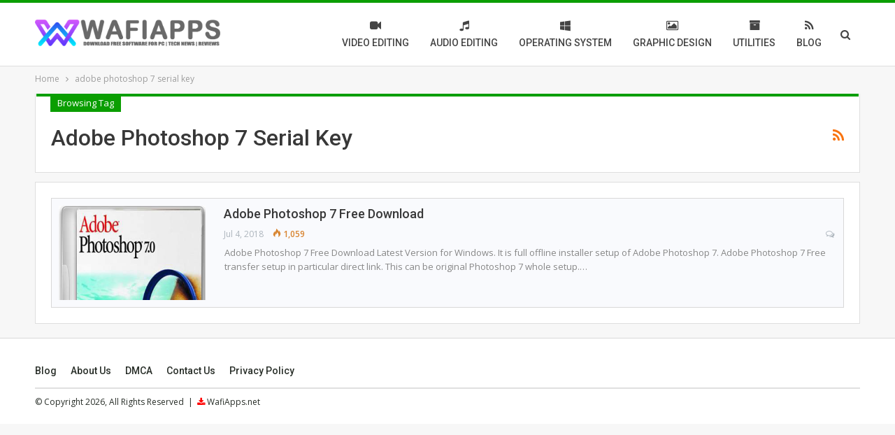

--- FILE ---
content_type: text/html; charset=UTF-8
request_url: https://wafiapps.net/tag/adobe-photoshop-7-serial-key/
body_size: 11536
content:
	<!DOCTYPE html>
		<!--[if IE 8]>
	<html class="ie ie8" lang="en-US" prefix="og: https://ogp.me/ns#"> <![endif]-->
	<!--[if IE 9]>
	<html class="ie ie9" lang="en-US" prefix="og: https://ogp.me/ns#"> <![endif]-->
	<!--[if gt IE 9]><!-->
<html lang="en-US" prefix="og: https://ogp.me/ns#"> <!--<![endif]-->
	<head>
				<meta charset="UTF-8">
		<meta http-equiv="X-UA-Compatible" content="IE=edge">
		<meta name="viewport" content="width=device-width, initial-scale=1.0">
		<link rel="pingback" href="https://wafiapps.net/xmlrpc.php"/>

		
<!-- Search Engine Optimization by Rank Math - https://rankmath.com/ -->
<title>adobe photoshop 7 serial key - WafiApps.net</title>
<meta name="robots" content="follow, noindex"/>
<meta property="og:locale" content="en_US" />
<meta property="og:type" content="article" />
<meta property="og:title" content="adobe photoshop 7 serial key - WafiApps.net" />
<meta property="og:url" content="https://wafiapps.net/tag/adobe-photoshop-7-serial-key/" />
<meta property="og:site_name" content="WafiApps.net" />
<meta name="twitter:card" content="summary_large_image" />
<meta name="twitter:title" content="adobe photoshop 7 serial key - WafiApps.net" />
<meta name="twitter:label1" content="Posts" />
<meta name="twitter:data1" content="1" />
<script type="application/ld+json" class="rank-math-schema">{"@context":"https://schema.org","@graph":[{"@type":"Person","@id":"https://wafiapps.net/#person","name":"WafiApps.net"},{"@type":"WebSite","@id":"https://wafiapps.net/#website","url":"https://wafiapps.net","name":"WafiApps.net","publisher":{"@id":"https://wafiapps.net/#person"},"inLanguage":"en-US"},{"@type":"CollectionPage","@id":"https://wafiapps.net/tag/adobe-photoshop-7-serial-key/#webpage","url":"https://wafiapps.net/tag/adobe-photoshop-7-serial-key/","name":"adobe photoshop 7 serial key - WafiApps.net","isPartOf":{"@id":"https://wafiapps.net/#website"},"inLanguage":"en-US"}]}</script>
<!-- /Rank Math WordPress SEO plugin -->


<!-- Better Open Graph, Schema.org & Twitter Integration -->
<meta property="og:locale" content="en_us"/>
<meta property="og:site_name" content="WafiApps.net"/>
<meta property="og:url" content="https://wafiapps.net/tag/adobe-photoshop-7-serial-key/"/>
<meta property="og:title" content="Archives"/>
<meta property="og:description" content="Download Free Software for Windows PC | Android Apps | Tech News"/>
<meta property="og:type" content="website"/>
<meta name="twitter:card" content="summary"/>
<meta name="twitter:url" content="https://wafiapps.net/tag/adobe-photoshop-7-serial-key/"/>
<meta name="twitter:title" content="Archives"/>
<meta name="twitter:description" content="Download Free Software for Windows PC | Android Apps | Tech News"/>
<!-- / Better Open Graph, Schema.org & Twitter Integration. -->
<link rel='dns-prefetch' href='//fonts.googleapis.com' />
<link rel="alternate" type="application/rss+xml" title="WafiApps.net &raquo; Feed" href="https://wafiapps.net/feed/" />
<link rel="alternate" type="application/rss+xml" title="WafiApps.net &raquo; Comments Feed" href="https://wafiapps.net/comments/feed/" />
<link rel="alternate" type="application/rss+xml" title="WafiApps.net &raquo; adobe photoshop 7 serial key Tag Feed" href="https://wafiapps.net/tag/adobe-photoshop-7-serial-key/feed/" />
<style id='wp-img-auto-sizes-contain-inline-css' type='text/css'>
img:is([sizes=auto i],[sizes^="auto," i]){contain-intrinsic-size:3000px 1500px}
/*# sourceURL=wp-img-auto-sizes-contain-inline-css */
</style>
<style id='wp-emoji-styles-inline-css' type='text/css'>

	img.wp-smiley, img.emoji {
		display: inline !important;
		border: none !important;
		box-shadow: none !important;
		height: 1em !important;
		width: 1em !important;
		margin: 0 0.07em !important;
		vertical-align: -0.1em !important;
		background: none !important;
		padding: 0 !important;
	}
/*# sourceURL=wp-emoji-styles-inline-css */
</style>
<style id='wp-block-library-inline-css' type='text/css'>
:root{--wp-block-synced-color:#7a00df;--wp-block-synced-color--rgb:122,0,223;--wp-bound-block-color:var(--wp-block-synced-color);--wp-editor-canvas-background:#ddd;--wp-admin-theme-color:#007cba;--wp-admin-theme-color--rgb:0,124,186;--wp-admin-theme-color-darker-10:#006ba1;--wp-admin-theme-color-darker-10--rgb:0,107,160.5;--wp-admin-theme-color-darker-20:#005a87;--wp-admin-theme-color-darker-20--rgb:0,90,135;--wp-admin-border-width-focus:2px}@media (min-resolution:192dpi){:root{--wp-admin-border-width-focus:1.5px}}.wp-element-button{cursor:pointer}:root .has-very-light-gray-background-color{background-color:#eee}:root .has-very-dark-gray-background-color{background-color:#313131}:root .has-very-light-gray-color{color:#eee}:root .has-very-dark-gray-color{color:#313131}:root .has-vivid-green-cyan-to-vivid-cyan-blue-gradient-background{background:linear-gradient(135deg,#00d084,#0693e3)}:root .has-purple-crush-gradient-background{background:linear-gradient(135deg,#34e2e4,#4721fb 50%,#ab1dfe)}:root .has-hazy-dawn-gradient-background{background:linear-gradient(135deg,#faaca8,#dad0ec)}:root .has-subdued-olive-gradient-background{background:linear-gradient(135deg,#fafae1,#67a671)}:root .has-atomic-cream-gradient-background{background:linear-gradient(135deg,#fdd79a,#004a59)}:root .has-nightshade-gradient-background{background:linear-gradient(135deg,#330968,#31cdcf)}:root .has-midnight-gradient-background{background:linear-gradient(135deg,#020381,#2874fc)}:root{--wp--preset--font-size--normal:16px;--wp--preset--font-size--huge:42px}.has-regular-font-size{font-size:1em}.has-larger-font-size{font-size:2.625em}.has-normal-font-size{font-size:var(--wp--preset--font-size--normal)}.has-huge-font-size{font-size:var(--wp--preset--font-size--huge)}.has-text-align-center{text-align:center}.has-text-align-left{text-align:left}.has-text-align-right{text-align:right}.has-fit-text{white-space:nowrap!important}#end-resizable-editor-section{display:none}.aligncenter{clear:both}.items-justified-left{justify-content:flex-start}.items-justified-center{justify-content:center}.items-justified-right{justify-content:flex-end}.items-justified-space-between{justify-content:space-between}.screen-reader-text{border:0;clip-path:inset(50%);height:1px;margin:-1px;overflow:hidden;padding:0;position:absolute;width:1px;word-wrap:normal!important}.screen-reader-text:focus{background-color:#ddd;clip-path:none;color:#444;display:block;font-size:1em;height:auto;left:5px;line-height:normal;padding:15px 23px 14px;text-decoration:none;top:5px;width:auto;z-index:100000}html :where(.has-border-color){border-style:solid}html :where([style*=border-top-color]){border-top-style:solid}html :where([style*=border-right-color]){border-right-style:solid}html :where([style*=border-bottom-color]){border-bottom-style:solid}html :where([style*=border-left-color]){border-left-style:solid}html :where([style*=border-width]){border-style:solid}html :where([style*=border-top-width]){border-top-style:solid}html :where([style*=border-right-width]){border-right-style:solid}html :where([style*=border-bottom-width]){border-bottom-style:solid}html :where([style*=border-left-width]){border-left-style:solid}html :where(img[class*=wp-image-]){height:auto;max-width:100%}:where(figure){margin:0 0 1em}html :where(.is-position-sticky){--wp-admin--admin-bar--position-offset:var(--wp-admin--admin-bar--height,0px)}@media screen and (max-width:600px){html :where(.is-position-sticky){--wp-admin--admin-bar--position-offset:0px}}

/*# sourceURL=wp-block-library-inline-css */
</style><style id='global-styles-inline-css' type='text/css'>
:root{--wp--preset--aspect-ratio--square: 1;--wp--preset--aspect-ratio--4-3: 4/3;--wp--preset--aspect-ratio--3-4: 3/4;--wp--preset--aspect-ratio--3-2: 3/2;--wp--preset--aspect-ratio--2-3: 2/3;--wp--preset--aspect-ratio--16-9: 16/9;--wp--preset--aspect-ratio--9-16: 9/16;--wp--preset--color--black: #000000;--wp--preset--color--cyan-bluish-gray: #abb8c3;--wp--preset--color--white: #ffffff;--wp--preset--color--pale-pink: #f78da7;--wp--preset--color--vivid-red: #cf2e2e;--wp--preset--color--luminous-vivid-orange: #ff6900;--wp--preset--color--luminous-vivid-amber: #fcb900;--wp--preset--color--light-green-cyan: #7bdcb5;--wp--preset--color--vivid-green-cyan: #00d084;--wp--preset--color--pale-cyan-blue: #8ed1fc;--wp--preset--color--vivid-cyan-blue: #0693e3;--wp--preset--color--vivid-purple: #9b51e0;--wp--preset--gradient--vivid-cyan-blue-to-vivid-purple: linear-gradient(135deg,rgb(6,147,227) 0%,rgb(155,81,224) 100%);--wp--preset--gradient--light-green-cyan-to-vivid-green-cyan: linear-gradient(135deg,rgb(122,220,180) 0%,rgb(0,208,130) 100%);--wp--preset--gradient--luminous-vivid-amber-to-luminous-vivid-orange: linear-gradient(135deg,rgb(252,185,0) 0%,rgb(255,105,0) 100%);--wp--preset--gradient--luminous-vivid-orange-to-vivid-red: linear-gradient(135deg,rgb(255,105,0) 0%,rgb(207,46,46) 100%);--wp--preset--gradient--very-light-gray-to-cyan-bluish-gray: linear-gradient(135deg,rgb(238,238,238) 0%,rgb(169,184,195) 100%);--wp--preset--gradient--cool-to-warm-spectrum: linear-gradient(135deg,rgb(74,234,220) 0%,rgb(151,120,209) 20%,rgb(207,42,186) 40%,rgb(238,44,130) 60%,rgb(251,105,98) 80%,rgb(254,248,76) 100%);--wp--preset--gradient--blush-light-purple: linear-gradient(135deg,rgb(255,206,236) 0%,rgb(152,150,240) 100%);--wp--preset--gradient--blush-bordeaux: linear-gradient(135deg,rgb(254,205,165) 0%,rgb(254,45,45) 50%,rgb(107,0,62) 100%);--wp--preset--gradient--luminous-dusk: linear-gradient(135deg,rgb(255,203,112) 0%,rgb(199,81,192) 50%,rgb(65,88,208) 100%);--wp--preset--gradient--pale-ocean: linear-gradient(135deg,rgb(255,245,203) 0%,rgb(182,227,212) 50%,rgb(51,167,181) 100%);--wp--preset--gradient--electric-grass: linear-gradient(135deg,rgb(202,248,128) 0%,rgb(113,206,126) 100%);--wp--preset--gradient--midnight: linear-gradient(135deg,rgb(2,3,129) 0%,rgb(40,116,252) 100%);--wp--preset--font-size--small: 13px;--wp--preset--font-size--medium: 20px;--wp--preset--font-size--large: 36px;--wp--preset--font-size--x-large: 42px;--wp--preset--spacing--20: 0.44rem;--wp--preset--spacing--30: 0.67rem;--wp--preset--spacing--40: 1rem;--wp--preset--spacing--50: 1.5rem;--wp--preset--spacing--60: 2.25rem;--wp--preset--spacing--70: 3.38rem;--wp--preset--spacing--80: 5.06rem;--wp--preset--shadow--natural: 6px 6px 9px rgba(0, 0, 0, 0.2);--wp--preset--shadow--deep: 12px 12px 50px rgba(0, 0, 0, 0.4);--wp--preset--shadow--sharp: 6px 6px 0px rgba(0, 0, 0, 0.2);--wp--preset--shadow--outlined: 6px 6px 0px -3px rgb(255, 255, 255), 6px 6px rgb(0, 0, 0);--wp--preset--shadow--crisp: 6px 6px 0px rgb(0, 0, 0);}:where(.is-layout-flex){gap: 0.5em;}:where(.is-layout-grid){gap: 0.5em;}body .is-layout-flex{display: flex;}.is-layout-flex{flex-wrap: wrap;align-items: center;}.is-layout-flex > :is(*, div){margin: 0;}body .is-layout-grid{display: grid;}.is-layout-grid > :is(*, div){margin: 0;}:where(.wp-block-columns.is-layout-flex){gap: 2em;}:where(.wp-block-columns.is-layout-grid){gap: 2em;}:where(.wp-block-post-template.is-layout-flex){gap: 1.25em;}:where(.wp-block-post-template.is-layout-grid){gap: 1.25em;}.has-black-color{color: var(--wp--preset--color--black) !important;}.has-cyan-bluish-gray-color{color: var(--wp--preset--color--cyan-bluish-gray) !important;}.has-white-color{color: var(--wp--preset--color--white) !important;}.has-pale-pink-color{color: var(--wp--preset--color--pale-pink) !important;}.has-vivid-red-color{color: var(--wp--preset--color--vivid-red) !important;}.has-luminous-vivid-orange-color{color: var(--wp--preset--color--luminous-vivid-orange) !important;}.has-luminous-vivid-amber-color{color: var(--wp--preset--color--luminous-vivid-amber) !important;}.has-light-green-cyan-color{color: var(--wp--preset--color--light-green-cyan) !important;}.has-vivid-green-cyan-color{color: var(--wp--preset--color--vivid-green-cyan) !important;}.has-pale-cyan-blue-color{color: var(--wp--preset--color--pale-cyan-blue) !important;}.has-vivid-cyan-blue-color{color: var(--wp--preset--color--vivid-cyan-blue) !important;}.has-vivid-purple-color{color: var(--wp--preset--color--vivid-purple) !important;}.has-black-background-color{background-color: var(--wp--preset--color--black) !important;}.has-cyan-bluish-gray-background-color{background-color: var(--wp--preset--color--cyan-bluish-gray) !important;}.has-white-background-color{background-color: var(--wp--preset--color--white) !important;}.has-pale-pink-background-color{background-color: var(--wp--preset--color--pale-pink) !important;}.has-vivid-red-background-color{background-color: var(--wp--preset--color--vivid-red) !important;}.has-luminous-vivid-orange-background-color{background-color: var(--wp--preset--color--luminous-vivid-orange) !important;}.has-luminous-vivid-amber-background-color{background-color: var(--wp--preset--color--luminous-vivid-amber) !important;}.has-light-green-cyan-background-color{background-color: var(--wp--preset--color--light-green-cyan) !important;}.has-vivid-green-cyan-background-color{background-color: var(--wp--preset--color--vivid-green-cyan) !important;}.has-pale-cyan-blue-background-color{background-color: var(--wp--preset--color--pale-cyan-blue) !important;}.has-vivid-cyan-blue-background-color{background-color: var(--wp--preset--color--vivid-cyan-blue) !important;}.has-vivid-purple-background-color{background-color: var(--wp--preset--color--vivid-purple) !important;}.has-black-border-color{border-color: var(--wp--preset--color--black) !important;}.has-cyan-bluish-gray-border-color{border-color: var(--wp--preset--color--cyan-bluish-gray) !important;}.has-white-border-color{border-color: var(--wp--preset--color--white) !important;}.has-pale-pink-border-color{border-color: var(--wp--preset--color--pale-pink) !important;}.has-vivid-red-border-color{border-color: var(--wp--preset--color--vivid-red) !important;}.has-luminous-vivid-orange-border-color{border-color: var(--wp--preset--color--luminous-vivid-orange) !important;}.has-luminous-vivid-amber-border-color{border-color: var(--wp--preset--color--luminous-vivid-amber) !important;}.has-light-green-cyan-border-color{border-color: var(--wp--preset--color--light-green-cyan) !important;}.has-vivid-green-cyan-border-color{border-color: var(--wp--preset--color--vivid-green-cyan) !important;}.has-pale-cyan-blue-border-color{border-color: var(--wp--preset--color--pale-cyan-blue) !important;}.has-vivid-cyan-blue-border-color{border-color: var(--wp--preset--color--vivid-cyan-blue) !important;}.has-vivid-purple-border-color{border-color: var(--wp--preset--color--vivid-purple) !important;}.has-vivid-cyan-blue-to-vivid-purple-gradient-background{background: var(--wp--preset--gradient--vivid-cyan-blue-to-vivid-purple) !important;}.has-light-green-cyan-to-vivid-green-cyan-gradient-background{background: var(--wp--preset--gradient--light-green-cyan-to-vivid-green-cyan) !important;}.has-luminous-vivid-amber-to-luminous-vivid-orange-gradient-background{background: var(--wp--preset--gradient--luminous-vivid-amber-to-luminous-vivid-orange) !important;}.has-luminous-vivid-orange-to-vivid-red-gradient-background{background: var(--wp--preset--gradient--luminous-vivid-orange-to-vivid-red) !important;}.has-very-light-gray-to-cyan-bluish-gray-gradient-background{background: var(--wp--preset--gradient--very-light-gray-to-cyan-bluish-gray) !important;}.has-cool-to-warm-spectrum-gradient-background{background: var(--wp--preset--gradient--cool-to-warm-spectrum) !important;}.has-blush-light-purple-gradient-background{background: var(--wp--preset--gradient--blush-light-purple) !important;}.has-blush-bordeaux-gradient-background{background: var(--wp--preset--gradient--blush-bordeaux) !important;}.has-luminous-dusk-gradient-background{background: var(--wp--preset--gradient--luminous-dusk) !important;}.has-pale-ocean-gradient-background{background: var(--wp--preset--gradient--pale-ocean) !important;}.has-electric-grass-gradient-background{background: var(--wp--preset--gradient--electric-grass) !important;}.has-midnight-gradient-background{background: var(--wp--preset--gradient--midnight) !important;}.has-small-font-size{font-size: var(--wp--preset--font-size--small) !important;}.has-medium-font-size{font-size: var(--wp--preset--font-size--medium) !important;}.has-large-font-size{font-size: var(--wp--preset--font-size--large) !important;}.has-x-large-font-size{font-size: var(--wp--preset--font-size--x-large) !important;}
/*# sourceURL=global-styles-inline-css */
</style>

<style id='classic-theme-styles-inline-css' type='text/css'>
/*! This file is auto-generated */
.wp-block-button__link{color:#fff;background-color:#32373c;border-radius:9999px;box-shadow:none;text-decoration:none;padding:calc(.667em + 2px) calc(1.333em + 2px);font-size:1.125em}.wp-block-file__button{background:#32373c;color:#fff;text-decoration:none}
/*# sourceURL=/wp-includes/css/classic-themes.min.css */
</style>
<link rel='stylesheet' id='better-framework-main-fonts-css' href='https://fonts.googleapis.com/css?family=Open+Sans:400,600%7CRoboto:400,500,400italic&#038;display=swap' type='text/css' media='all' />
<script type="text/javascript" src="https://wafiapps.net/wp-includes/js/jquery/jquery.min.js?ver=3.7.1" id="jquery-core-js"></script>
<script type="text/javascript" src="https://wafiapps.net/wp-includes/js/jquery/jquery-migrate.min.js?ver=3.4.1" id="jquery-migrate-js"></script>
<link rel="https://api.w.org/" href="https://wafiapps.net/wp-json/" /><link rel="alternate" title="JSON" type="application/json" href="https://wafiapps.net/wp-json/wp/v2/tags/2362" /><link rel="EditURI" type="application/rsd+xml" title="RSD" href="https://wafiapps.net/xmlrpc.php?rsd" />
<meta name="generator" content="WordPress 6.9" />
<script async custom-element="amp-auto-ads"
        src="https://cdn.ampproject.org/v0/amp-auto-ads-0.1.js">
</script>


<!-- Global site tag (gtag.js) - Google Analytics -->
<script async src="https://www.googletagmanager.com/gtag/js?id=UA-219956424-1"></script>
<script>
  window.dataLayer = window.dataLayer || [];
  function gtag(){dataLayer.push(arguments);}
  gtag('js', new Date());

  gtag('config', 'UA-219956424-1');
</script>
<meta name="generator" content="Powered by WPBakery Page Builder - drag and drop page builder for WordPress."/>
<script type="application/ld+json">{
    "@context": "http://schema.org/",
    "@type": "Organization",
    "@id": "#organization",
    "logo": {
        "@type": "ImageObject",
        "url": "https://wafiapps.net/wp-content/uploads/WAFIAPPS.NET_.png"
    },
    "url": "https://wafiapps.net/",
    "name": "WafiApps.net",
    "description": "Download Free Software for Windows PC | Android Apps | Tech News"
}</script>
<script type="application/ld+json">{
    "@context": "http://schema.org/",
    "@type": "WebSite",
    "name": "WafiApps.net",
    "alternateName": "Download Free Software for Windows PC | Android Apps | Tech News",
    "url": "https://wafiapps.net/"
}</script>
<link rel='stylesheet' id='bf-minifed-css-1' href='https://wafiapps.net/wp-content/bs-booster-cache/3551f27f1562121ff8e10d363e389ff0.css' type='text/css' media='all' />
<link rel='stylesheet' id='7.11.0-1715742482' href='https://wafiapps.net/wp-content/bs-booster-cache/51a0e4807055e0787fc86736d3d349df.css' type='text/css' media='all' />
<link rel="icon" href="https://wafiapps.net/wp-content/uploads/cropped-WA-32x32.png" sizes="32x32" />
<link rel="icon" href="https://wafiapps.net/wp-content/uploads/cropped-WA-192x192.png" sizes="192x192" />
<link rel="apple-touch-icon" href="https://wafiapps.net/wp-content/uploads/cropped-WA-180x180.png" />
<meta name="msapplication-TileImage" content="https://wafiapps.net/wp-content/uploads/cropped-WA-270x270.png" />
		<style type="text/css" id="wp-custom-css">
			.listing-thumbnail.listing-tb-1.columns-2>.listing-item-thumbnail>.item-inner {
    background: #f9fafd;
    box-shadow: none;
    border: 1px solid #d8d8d8;
    padding: 8px;
    border-radius: 0px;
}

.listing-item-blog.sticky, .listing-item-blog.sticky:first-child {
    background-color: #f9fafd;
}


.slider-container .listing, .widget, body.archive .content-column .listing, body.search .content-column .listing {

    font-size: 16px;
    color: black;
}




/* Related Post After Post */
.listing-item-tb-2 .item-inner {
    position: relative;
    border: 1px #dedede solid;
    padding: 10px;
	background: #f9fafd;
}
/* End Related Post After Post */



/* Searching blog 1 */
.listing.columns-1 .listing-item, .mega-links.columns-1>.menu-item {
    background: #f9fafd;
    border: 1px solid #d8d8d8;
padding: 10px;
}

.entry-content a.read-more, a.read-more, .listing-item-classic:hover a.read-more, .listing-item-blog:hover a.read-more {
    background-color: #0a9e01 !important;
}
/* Searching blog 1 */


/* Browsing Category Color */
.archive-title .pre-title:after {
    background-color: #0a9e01;
}

.archive-title .pre-title span {
    background-color: #0a9e01;
}

/* End Browsing Category Color  */


/* Google Custom Search Img Size */
.better-gcs-wrapper .gs-promotion-image-box img.gs-promotion-image, .better-gcs-wrapper .gs-web-image-box img.gs-image {
    max-width: 90px;
}
/* End Google Custom Search Img Size */


.widget.widget_nav_menu ul.menu li a {
    line-height: 20px;
    font-size: 14px;
    padding: 10px 5px;
    background-color: #fff;
    border: 1px solid #dedede;
    display: block;
    position: relative;
    width: 100%;
    margin-bottom: 10px;
}




		</style>
		<noscript><style> .wpb_animate_when_almost_visible { opacity: 1; }</style></noscript>	</head>

<body class="archive tag tag-adobe-photoshop-7-serial-key tag-2362 wp-theme-publisher bs-theme bs-publisher bs-publisher-clean-tech active-light-box active-top-line ltr close-rh page-layout-1-col page-layout-no-sidebar full-width active-sticky-sidebar main-menu-sticky-smart main-menu-full-width active-ajax-search  wpb-js-composer js-comp-ver-6.7.0 vc_responsive bs-ll-a" dir="ltr">
		<div class="main-wrap content-main-wrap">
			<header id="header" class="site-header header-style-6 full-width" itemscope="itemscope" itemtype="https://schema.org/WPHeader">
				<div class="content-wrap">
			<div class="container">
				<div class="header-inner clearfix">
					<div id="site-branding" class="site-branding">
	<p  id="site-title" class="logo h1 img-logo">
	<a href="https://wafiapps.net/" itemprop="url" rel="home">
					<img id="site-logo" src="https://wafiapps.net/wp-content/uploads/WAFIAPPS.NET_.png"
			     alt="WAFIAPPS.NET"  />

			<span class="site-title">WAFIAPPS.NET - Download Free Software for Windows PC | Android Apps | Tech News</span>
				</a>
</p>
</div><!-- .site-branding -->
<nav id="menu-main" class="menu main-menu-container  show-search-item menu-actions-btn-width-1" role="navigation" itemscope="itemscope" itemtype="https://schema.org/SiteNavigationElement">
			<div class="menu-action-buttons width-1">
							<div class="search-container close">
					<span class="search-handler"><i class="fa fa-search"></i></span>

					<div class="search-box clearfix">
						<form role="search" method="get" class="search-form clearfix" action="https://wafiapps.net">
	<input type="search" class="search-field"
	       placeholder="Search..."
	       value="" name="s"
	       title="Search for:"
	       autocomplete="off">
	<input type="submit" class="search-submit" value="Search">
</form><!-- .search-form -->
					</div>
				</div>
						</div>
			<ul id="main-navigation" class="main-menu menu bsm-pure clearfix">
		<li id="menu-item-5516" class="menu-have-icon menu-icon-type-fontawesome menu-item menu-item-type-taxonomy menu-item-object-category menu-term-8 better-anim-fade menu-item-5516"><a href="https://wafiapps.net/category/video-editing/"><i class="bf-icon  fa fa-video-camera"></i>Video Editing</a></li>
<li id="menu-item-5519" class="menu-have-icon menu-icon-type-fontawesome menu-item menu-item-type-taxonomy menu-item-object-category menu-term-7 better-anim-fade menu-item-5519"><a href="https://wafiapps.net/category/audio-editing/"><i class="bf-icon  fa fa-music"></i>Audio Editing</a></li>
<li id="menu-item-5520" class="menu-have-icon menu-icon-type-fontawesome menu-item menu-item-type-taxonomy menu-item-object-category menu-term-16 better-anim-fade menu-item-5520"><a href="https://wafiapps.net/category/operating-system/"><i class="bf-icon  fa fa-windows"></i>Operating System</a></li>
<li id="menu-item-5522" class="menu-have-icon menu-icon-type-fontawesome menu-item menu-item-type-taxonomy menu-item-object-category menu-term-9 better-anim-fade menu-item-5522"><a href="https://wafiapps.net/category/graphic-design/"><i class="bf-icon  fa fa-photo"></i>Graphic Design</a></li>
<li id="menu-item-5523" class="menu-have-icon menu-icon-type-fontawesome menu-item menu-item-type-taxonomy menu-item-object-category menu-term-251 better-anim-fade menu-item-5523"><a href="https://wafiapps.net/category/utilities/"><i class="bf-icon  fa fa-archive"></i>Utilities</a></li>
<li id="menu-item-5517" class="menu-have-icon menu-icon-type-fontawesome menu-item menu-item-type-taxonomy menu-item-object-category menu-term-4602 better-anim-fade menu-item-5517"><a href="https://wafiapps.net/category/blog/"><i class="bf-icon  fa fa-feed"></i>BLOG</a></li>
	</ul><!-- #main-navigation -->
</nav><!-- .main-menu-container -->
				</div>
			</div>
		</div>
	</header><!-- .site-header -->
	<div class="rh-header clearfix light deferred-block-exclude">
		<div class="rh-container clearfix">

			<div class="menu-container close">
				<span class="menu-handler"><span class="lines"></span></span>
			</div><!-- .menu-container -->

			<div class="logo-container rh-img-logo">
				<a href="https://wafiapps.net/" itemprop="url" rel="home">
											<img src="https://wafiapps.net/wp-content/uploads/WAFIAPPS.NET_.png"
						     alt="WafiApps.net"  />				</a>
			</div><!-- .logo-container -->
		</div><!-- .rh-container -->
	</div><!-- .rh-header -->
<nav role="navigation" aria-label="Breadcrumbs" class="bf-breadcrumb clearfix bc-top-style"><div class="content-wrap"><div class="container bf-breadcrumb-container"><ul class="bf-breadcrumb-items" itemscope itemtype="http://schema.org/BreadcrumbList"><meta name="numberOfItems" content="2" /><meta name="itemListOrder" content="Ascending" /><li itemprop="itemListElement" itemscope itemtype="http://schema.org/ListItem" class="bf-breadcrumb-item bf-breadcrumb-begin"><a itemprop="item" href="https://wafiapps.net" rel="home"><span itemprop="name">Home</span></a><meta itemprop="position" content="1" /></li><li itemprop="itemListElement" itemscope itemtype="http://schema.org/ListItem" class="bf-breadcrumb-item bf-breadcrumb-end"><span itemprop="name">adobe photoshop 7 serial key</span><meta itemprop="item" content="https://wafiapps.net/tag/adobe-photoshop-7-serial-key/"/><meta itemprop="position" content="2" /></li></ul></div></div></nav><div class="content-wrap">
		<main id="content" class="content-container">

		<div class="container layout-1-col layout-no-sidebar layout-bc-before">
			<div class="main-section">
				<div class="content-column">
					<section class="archive-title tag-title with-action">
	<div class="pre-title"><span>Browsing Tag</span></div>

	<div class="actions-container">
		<a class="rss-link" href="https://wafiapps.net/tag/adobe-photoshop-7-serial-key/feed/"><i class="fa fa-rss"></i></a>
	</div>

	<h1 class="page-heading"><span class="h-title">adobe photoshop 7 serial key</span></h1>

	</section>
	<div class="listing listing-blog listing-blog-1 clearfix  columns-1">
		<article class="post-540 type-post format-standard has-post-thumbnail   listing-item listing-item-blog  listing-item-blog-1 main-term-9 bsw-12 ">
		<div class="item-inner clearfix">
							<div class="featured clearfix">
										<a  title="Adobe Photoshop 7 Free Download" data-src="https://wafiapps.net/wp-content/uploads/2018/07/adobe-7-EDIT-.jpg" data-bs-srcset="{&quot;baseurl&quot;:&quot;https:\/\/wafiapps.net\/wp-content\/uploads\/2018\/07\/&quot;,&quot;sizes&quot;:{&quot;330&quot;:&quot;adobe-7-EDIT-.jpg&quot;}}"							class="img-holder" href="https://wafiapps.net/adobe-photoshop-7-free-download/"></a>
									</div>
			<h2 class="title">			<a href="https://wafiapps.net/adobe-photoshop-7-free-download/" class="post-url post-title">
				Adobe Photoshop 7 Free Download			</a>
			</h2>		<div class="post-meta">

							<span class="time"><time class="post-published updated"
				                         datetime="2018-07-04T14:06:12+06:00">Jul 4, 2018</time></span>
				<span class="views post-meta-views rank-1000" data-bpv-post="540"><i class="bf-icon  bsfi-fire-2"></i>1,059</span><a href="https://wafiapps.net/adobe-photoshop-7-free-download/#disqus_thread" title="Leave a comment on: &ldquo;Adobe Photoshop 7 Free Download&rdquo;" class="comments"><i class="fa fa-comments-o"></i> </a>		</div>
						<div class="post-summary">
					Adobe Photoshop 7 Free Download Latest Version for Windows. It is full offline installer setup of Adobe Photoshop 7.



Adobe Photoshop 7 Free transfer setup in particular direct link. This can be original Photoshop 7 whole setup.&hellip;				</div>
						</div>
	</article>
	</div>
					</div><!-- .content-column -->

			</div><!-- .main-section -->
		</div><!-- .layout-1-col -->

	</main><!-- main -->
	</div><!-- .content-wrap -->
	<footer id="site-footer" class="site-footer full-width">
				<div class="copy-footer">
			<div class="content-wrap">
				<div class="container">
						<div class="row">
		<div class="col-lg-12">
			<div id="menu-footer" class="menu footer-menu-wrapper" role="navigation" itemscope="itemscope" itemtype="https://schema.org/SiteNavigationElement">
				<nav class="footer-menu-container">
					<ul id="footer-navigation" class="footer-menu menu clearfix">
						<li id="menu-item-5533" class="menu-item menu-item-type-post_type menu-item-object-page better-anim-fade menu-item-5533"><a href="https://wafiapps.net/blog/">Blog</a></li>
<li id="menu-item-5534" class="menu-item menu-item-type-post_type menu-item-object-page better-anim-fade menu-item-5534"><a href="https://wafiapps.net/about-us/">About Us</a></li>
<li id="menu-item-5535" class="menu-item menu-item-type-post_type menu-item-object-page better-anim-fade menu-item-5535"><a href="https://wafiapps.net/dmca/">DMCA</a></li>
<li id="menu-item-5536" class="menu-item menu-item-type-post_type menu-item-object-page better-anim-fade menu-item-5536"><a href="https://wafiapps.net/contact-us/">Contact Us</a></li>
<li id="menu-item-5537" class="menu-item menu-item-type-post_type menu-item-object-page better-anim-fade menu-item-5537"><a href="https://wafiapps.net/privacy-policy/">Privacy Policy</a></li>
					</ul>
				</nav>
			</div>
		</div>
	</div>
					<div class="row footer-copy-row">
						<div class="copy-1 col-lg-6 col-md-6 col-sm-6 col-xs-12">
							© Copyright 2026, All Rights Reserved  |  <span style="color:red;" class="fa fa-download"></span> <a href="https://wafiapps.net" target="_blank" rel="nofollow noopener">WafiApps.net</a>						</div>
						<div class="copy-2 col-lg-6 col-md-6 col-sm-6 col-xs-12">
													</div>
					</div>
				</div>
			</div>
		</div>
	</footer><!-- .footer -->
		</div><!-- .main-wrap -->
			<span class="back-top"><i class="fa fa-arrow-up"></i></span>

<script type="speculationrules">
{"prefetch":[{"source":"document","where":{"and":[{"href_matches":"/*"},{"not":{"href_matches":["/wp-*.php","/wp-admin/*","/wp-content/uploads/*","/wp-content/*","/wp-content/plugins/*","/wp-content/themes/publisher/*","/*\\?(.+)"]}},{"not":{"selector_matches":"a[rel~=\"nofollow\"]"}},{"not":{"selector_matches":".no-prefetch, .no-prefetch a"}}]},"eagerness":"conservative"}]}
</script>
<amp-auto-ads type="adsense"
        data-ad-client="ca-pub-2907773954247999">
</amp-auto-ads><script type="text/javascript" id="publisher-theme-pagination-js-extra">
/* <![CDATA[ */
var bs_pagination_loc = {"loading":"\u003Cdiv class=\"bs-loading\"\u003E\u003Cdiv\u003E\u003C/div\u003E\u003Cdiv\u003E\u003C/div\u003E\u003Cdiv\u003E\u003C/div\u003E\u003Cdiv\u003E\u003C/div\u003E\u003Cdiv\u003E\u003C/div\u003E\u003Cdiv\u003E\u003C/div\u003E\u003Cdiv\u003E\u003C/div\u003E\u003Cdiv\u003E\u003C/div\u003E\u003Cdiv\u003E\u003C/div\u003E\u003C/div\u003E"};
//# sourceURL=publisher-theme-pagination-js-extra
/* ]]> */
</script>
<script type="text/javascript" id="publisher-js-extra">
/* <![CDATA[ */
var publisher_theme_global_loc = {"page":{"boxed":"full-width"},"header":{"style":"style-6","boxed":"full-width"},"ajax_url":"https://wafiapps.net/wp-admin/admin-ajax.php","loading":"\u003Cdiv class=\"bs-loading\"\u003E\u003Cdiv\u003E\u003C/div\u003E\u003Cdiv\u003E\u003C/div\u003E\u003Cdiv\u003E\u003C/div\u003E\u003Cdiv\u003E\u003C/div\u003E\u003Cdiv\u003E\u003C/div\u003E\u003Cdiv\u003E\u003C/div\u003E\u003Cdiv\u003E\u003C/div\u003E\u003Cdiv\u003E\u003C/div\u003E\u003Cdiv\u003E\u003C/div\u003E\u003C/div\u003E","translations":{"tabs_all":"All","tabs_more":"More","lightbox_expand":"Expand the image","lightbox_close":"Close"},"lightbox":{"not_classes":""},"main_menu":{"more_menu":"enable"},"top_menu":{"more_menu":"enable"},"skyscraper":{"sticky_gap":30,"sticky":false,"position":""},"share":{"more":true},"refresh_googletagads":"1","get_locale":"en-US","notification":{"subscribe_msg":"By clicking the subscribe button you will never miss the new articles!","subscribed_msg":"You're subscribed to notifications","subscribe_btn":"Subscribe","subscribed_btn":"Unsubscribe"}};
var publisher_theme_ajax_search_loc = {"ajax_url":"https://wafiapps.net/wp-admin/admin-ajax.php","previewMarkup":"\u003Cdiv class=\"ajax-search-results-wrapper ajax-search-no-product\"\u003E\n\t\u003Cdiv class=\"ajax-search-results\"\u003E\n\t\t\u003Cdiv class=\"ajax-ajax-posts-list\"\u003E\n\t\t\t\u003Cdiv class=\"ajax-posts-column\"\u003E\n\t\t\t\t\u003Cdiv class=\"clean-title heading-typo\"\u003E\n\t\t\t\t\t\u003Cspan\u003EPosts\u003C/span\u003E\n\t\t\t\t\u003C/div\u003E\n\t\t\t\t\u003Cdiv class=\"posts-lists\" data-section-name=\"posts\"\u003E\u003C/div\u003E\n\t\t\t\u003C/div\u003E\n\t\t\u003C/div\u003E\n\t\t\u003Cdiv class=\"ajax-taxonomy-list\"\u003E\n\t\t\t\u003Cdiv class=\"ajax-categories-columns\"\u003E\n\t\t\t\t\u003Cdiv class=\"clean-title heading-typo\"\u003E\n\t\t\t\t\t\u003Cspan\u003ECategories\u003C/span\u003E\n\t\t\t\t\u003C/div\u003E\n\t\t\t\t\u003Cdiv class=\"posts-lists\" data-section-name=\"categories\"\u003E\u003C/div\u003E\n\t\t\t\u003C/div\u003E\n\t\t\t\u003Cdiv class=\"ajax-tags-columns\"\u003E\n\t\t\t\t\u003Cdiv class=\"clean-title heading-typo\"\u003E\n\t\t\t\t\t\u003Cspan\u003ETags\u003C/span\u003E\n\t\t\t\t\u003C/div\u003E\n\t\t\t\t\u003Cdiv class=\"posts-lists\" data-section-name=\"tags\"\u003E\u003C/div\u003E\n\t\t\t\u003C/div\u003E\n\t\t\u003C/div\u003E\n\t\u003C/div\u003E\n\u003C/div\u003E\n","full_width":"0"};
//# sourceURL=publisher-js-extra
/* ]]> */
</script>
		<div class="rh-cover noscroll gr-5" >
			<span class="rh-close"></span>
			<div class="rh-panel rh-pm">
				<div class="rh-p-h">
											<span class="user-login">
													<span class="user-avatar user-avatar-icon"><i class="fa fa-user-circle"></i></span>
							Sign in						</span>				</div>

				<div class="rh-p-b">
										<div class="rh-c-m clearfix"><ul id="resp-navigation" class="resp-menu menu clearfix"><li id="menu-item-5590" class="menu-have-icon menu-icon-type-fontawesome menu-item menu-item-type-taxonomy menu-item-object-category menu-term-3882 better-anim-fade menu-item-5590"><a href="https://wafiapps.net/category/software/"><i class="bf-icon  fa fa-shopping-basket"></i>Software</a></li>
<li id="menu-item-5593" class="menu-have-icon menu-icon-type-fontawesome menu-item menu-item-type-taxonomy menu-item-object-category menu-term-16 better-anim-fade menu-item-5593"><a href="https://wafiapps.net/category/operating-system/"><i class="bf-icon  fa fa-windows"></i>Operating System</a></li>
<li id="menu-item-5616" class="menu-have-icon menu-icon-type-fontawesome menu-item menu-item-type-taxonomy menu-item-object-category menu-term-135 better-anim-fade menu-item-5616"><a href="https://wafiapps.net/category/antivirus/"><i class="bf-icon  fa fa-shield"></i>Antivirus</a></li>
<li id="menu-item-5591" class="menu-have-icon menu-icon-type-fontawesome menu-item menu-item-type-taxonomy menu-item-object-category menu-term-9 better-anim-fade menu-item-5591"><a href="https://wafiapps.net/category/graphic-design/"><i class="bf-icon  fa fa-photo"></i>Graphic Design</a></li>
<li id="menu-item-5592" class="menu-have-icon menu-icon-type-fontawesome menu-item menu-item-type-taxonomy menu-item-object-category menu-term-8 better-anim-fade menu-item-5592"><a href="https://wafiapps.net/category/video-editing/"><i class="bf-icon  fa fa-video-camera"></i>Video Editing</a></li>
<li id="menu-item-5594" class="menu-have-icon menu-icon-type-fontawesome menu-item menu-item-type-taxonomy menu-item-object-category menu-term-251 better-anim-fade menu-item-5594"><a href="https://wafiapps.net/category/utilities/"><i class="bf-icon  fa fa-shopping-basket"></i>Utilities</a></li>
<li id="menu-item-5595" class="menu-have-icon menu-icon-type-fontawesome menu-item menu-item-type-taxonomy menu-item-object-category menu-term-10 better-anim-fade menu-item-5595"><a href="https://wafiapps.net/category/multimedia/"><i class="bf-icon  fa fa-play"></i>Multimedia</a></li>
<li id="menu-item-5597" class="menu-have-icon menu-icon-type-fontawesome menu-item menu-item-type-taxonomy menu-item-object-category menu-term-5291 better-anim-fade menu-item-5597"><a href="https://wafiapps.net/category/photo-editing/"><i class="bf-icon  fa fa-file-image-o"></i>Photo Editing</a></li>
<li id="menu-item-5598" class="menu-have-icon menu-icon-type-fontawesome menu-item menu-item-type-taxonomy menu-item-object-category menu-term-96 better-anim-fade menu-item-5598"><a href="https://wafiapps.net/category/backup-recovery/"><i class="bf-icon  fa fa-mail-reply-all"></i>Backup Recovery</a></li>
<li id="menu-item-5599" class="menu-have-icon menu-icon-type-fontawesome menu-item menu-item-type-taxonomy menu-item-object-category menu-term-146 better-anim-fade menu-item-5599"><a href="https://wafiapps.net/category/design/"><i class="bf-icon  fa fa-edit"></i>Design</a></li>
<li id="menu-item-5600" class="menu-have-icon menu-icon-type-fontawesome menu-item menu-item-type-taxonomy menu-item-object-category menu-term-238 better-anim-fade menu-item-5600"><a href="https://wafiapps.net/category/converter/"><i class="bf-icon  fa fa-retweet"></i>Converter</a></li>
<li id="menu-item-5601" class="menu-have-icon menu-icon-type-fontawesome menu-item menu-item-type-taxonomy menu-item-object-category menu-term-7997 better-anim-fade menu-item-5601"><a href="https://wafiapps.net/category/data-recovery/"><i class="bf-icon  fa fa-recycle"></i>Data Recovery</a></li>
<li id="menu-item-5602" class="menu-have-icon menu-icon-type-fontawesome menu-item menu-item-type-taxonomy menu-item-object-category menu-term-149 better-anim-fade menu-item-5602"><a href="https://wafiapps.net/category/download-manager-2/"><i class="bf-icon  fa fa-download"></i>Download Manager</a></li>
<li id="menu-item-5603" class="menu-have-icon menu-icon-type-fontawesome menu-item menu-item-type-taxonomy menu-item-object-category menu-term-11 better-anim-fade menu-item-5603"><a href="https://wafiapps.net/category/driver/"><i class="bf-icon  fa fa-gears"></i>Driver</a></li>
<li id="menu-item-5604" class="menu-have-icon menu-icon-type-fontawesome menu-item menu-item-type-taxonomy menu-item-object-category menu-term-15 better-anim-fade menu-item-5604"><a href="https://wafiapps.net/category/education/"><i class="bf-icon  fa fa-book"></i>Education</a></li>
<li id="menu-item-5606" class="menu-have-icon menu-icon-type-fontawesome menu-item menu-item-type-taxonomy menu-item-object-category menu-term-70 better-anim-fade menu-item-5606"><a href="https://wafiapps.net/category/fonts/"><i class="bf-icon  fa fa-file-excel-o"></i>Fonts</a></li>
<li id="menu-item-5608" class="menu-have-icon menu-icon-type-fontawesome menu-item menu-item-type-taxonomy menu-item-object-category menu-term-14 better-anim-fade menu-item-5608"><a href="https://wafiapps.net/category/internet-security/"><i class="bf-icon  fa fa-shield"></i>Internet Security</a></li>
<li id="menu-item-5610" class="menu-have-icon menu-icon-type-fontawesome menu-item menu-item-type-taxonomy menu-item-object-category menu-term-8026 better-anim-fade menu-item-5610"><a href="https://wafiapps.net/category/pdf-editor/"><i class="bf-icon  fa fa-file-pdf-o"></i>PDF Editor</a></li>
<li id="menu-item-5611" class="menu-have-icon menu-icon-type-fontawesome menu-item menu-item-type-taxonomy menu-item-object-category menu-term-11106 better-anim-fade menu-item-5611"><a href="https://wafiapps.net/category/screen-recording/"><i class="bf-icon  fa fa-desktop"></i>Screen Recording</a></li>
<li id="menu-item-5612" class="menu-have-icon menu-icon-type-fontawesome menu-item menu-item-type-taxonomy menu-item-object-category menu-term-172 better-anim-fade menu-item-5612"><a href="https://wafiapps.net/category/system-tuning/"><i class="bf-icon  fa fa-american-sign-language-interpreting"></i>System Tuning</a></li>
<li id="menu-item-5614" class="menu-have-icon menu-icon-type-fontawesome menu-item menu-item-type-taxonomy menu-item-object-category menu-term-80 better-anim-fade menu-item-5614"><a href="https://wafiapps.net/category/website-design/"><i class="bf-icon  fa fa-code"></i>Website Design</a></li>
</ul></div>

											<form role="search" method="get" class="search-form" action="https://wafiapps.net">
							<input type="search" class="search-field"
							       placeholder="Search..."
							       value="" name="s"
							       title="Search for:"
							       autocomplete="off">
							<input type="submit" class="search-submit" value="">
						</form>
										</div>
			</div>
							<div class="rh-panel rh-p-u">
					<div class="rh-p-h">
						<span class="rh-back-menu"><i></i></span>
					</div>

					<div class="rh-p-b">
						<div id="form_37689_" class="bs-shortcode bs-login-shortcode ">
		<div class="bs-login bs-type-login"  style="display:none">

					<div class="bs-login-panel bs-login-sign-panel bs-current-login-panel">
								<form name="loginform"
				      action="https://wafiapps.net/wp-login.php" method="post">

					
					<div class="login-header">
						<span class="login-icon fa fa-user-circle main-color"></span>
						<p>Welcome, Login to your account.</p>
					</div>
					
					<div class="login-field login-username">
						<input type="text" name="log" id="form_37689_user_login" class="input"
						       value="" size="20"
						       placeholder="Username or Email..." required/>
					</div>

					<div class="login-field login-password">
						<input type="password" name="pwd" id="form_37689_user_pass"
						       class="input"
						       value="" size="20" placeholder="Password..."
						       required/>
					</div>

					
					<div class="login-field">
						<a href="https://wafiapps.net/wp-login.php?action=lostpassword&redirect_to=https%3A%2F%2Fwafiapps.net%2Ftag%2Fadobe-photoshop-7-serial-key%2F"
						   class="go-reset-panel">Forget password?</a>

													<span class="login-remember">
							<input class="remember-checkbox" name="rememberme" type="checkbox"
							       id="form_37689_rememberme"
							       value="forever"  />
							<label class="remember-label">Remember me</label>
						</span>
											</div>

					
					<div class="login-field login-submit">
						<input type="submit" name="wp-submit"
						       class="button-primary login-btn"
						       value="Log In"/>
						<input type="hidden" name="redirect_to" value="https://wafiapps.net/tag/adobe-photoshop-7-serial-key/"/>
					</div>

									</form>
			</div>

			<div class="bs-login-panel bs-login-reset-panel">

				<span class="go-login-panel"><i
							class="fa fa-angle-left"></i> Sign in</span>

				<div class="bs-login-reset-panel-inner">
					<div class="login-header">
						<span class="login-icon fa fa-support"></span>
						<p>Recover your password.</p>
						<p>A password will be e-mailed to you.</p>
					</div>
										<form name="lostpasswordform" id="form_37689_lostpasswordform"
					      action="https://wafiapps.net/wp-login.php?action=lostpassword"
					      method="post">

						<div class="login-field reset-username">
							<input type="text" name="user_login" class="input" value=""
							       placeholder="Username or Email..."
							       required/>
						</div>

						
						<div class="login-field reset-submit">

							<input type="hidden" name="redirect_to" value=""/>
							<input type="submit" name="wp-submit" class="login-btn"
							       value="Send My Password"/>

						</div>
					</form>
				</div>
			</div>
			</div>
	</div>
					</div>
				</div>
						</div>
		<script type="text/javascript" async="async" src="https://wafiapps.net/wp-content/bs-booster-cache/c8464288a1cd918abe24b684bc27cd78.js?ver=6.9" id="bs-booster-js"></script>
<script id="wp-emoji-settings" type="application/json">
{"baseUrl":"https://s.w.org/images/core/emoji/17.0.2/72x72/","ext":".png","svgUrl":"https://s.w.org/images/core/emoji/17.0.2/svg/","svgExt":".svg","source":{"concatemoji":"https://wafiapps.net/wp-includes/js/wp-emoji-release.min.js?ver=6.9"}}
</script>
<script type="module">
/* <![CDATA[ */
/*! This file is auto-generated */
const a=JSON.parse(document.getElementById("wp-emoji-settings").textContent),o=(window._wpemojiSettings=a,"wpEmojiSettingsSupports"),s=["flag","emoji"];function i(e){try{var t={supportTests:e,timestamp:(new Date).valueOf()};sessionStorage.setItem(o,JSON.stringify(t))}catch(e){}}function c(e,t,n){e.clearRect(0,0,e.canvas.width,e.canvas.height),e.fillText(t,0,0);t=new Uint32Array(e.getImageData(0,0,e.canvas.width,e.canvas.height).data);e.clearRect(0,0,e.canvas.width,e.canvas.height),e.fillText(n,0,0);const a=new Uint32Array(e.getImageData(0,0,e.canvas.width,e.canvas.height).data);return t.every((e,t)=>e===a[t])}function p(e,t){e.clearRect(0,0,e.canvas.width,e.canvas.height),e.fillText(t,0,0);var n=e.getImageData(16,16,1,1);for(let e=0;e<n.data.length;e++)if(0!==n.data[e])return!1;return!0}function u(e,t,n,a){switch(t){case"flag":return n(e,"\ud83c\udff3\ufe0f\u200d\u26a7\ufe0f","\ud83c\udff3\ufe0f\u200b\u26a7\ufe0f")?!1:!n(e,"\ud83c\udde8\ud83c\uddf6","\ud83c\udde8\u200b\ud83c\uddf6")&&!n(e,"\ud83c\udff4\udb40\udc67\udb40\udc62\udb40\udc65\udb40\udc6e\udb40\udc67\udb40\udc7f","\ud83c\udff4\u200b\udb40\udc67\u200b\udb40\udc62\u200b\udb40\udc65\u200b\udb40\udc6e\u200b\udb40\udc67\u200b\udb40\udc7f");case"emoji":return!a(e,"\ud83e\u1fac8")}return!1}function f(e,t,n,a){let r;const o=(r="undefined"!=typeof WorkerGlobalScope&&self instanceof WorkerGlobalScope?new OffscreenCanvas(300,150):document.createElement("canvas")).getContext("2d",{willReadFrequently:!0}),s=(o.textBaseline="top",o.font="600 32px Arial",{});return e.forEach(e=>{s[e]=t(o,e,n,a)}),s}function r(e){var t=document.createElement("script");t.src=e,t.defer=!0,document.head.appendChild(t)}a.supports={everything:!0,everythingExceptFlag:!0},new Promise(t=>{let n=function(){try{var e=JSON.parse(sessionStorage.getItem(o));if("object"==typeof e&&"number"==typeof e.timestamp&&(new Date).valueOf()<e.timestamp+604800&&"object"==typeof e.supportTests)return e.supportTests}catch(e){}return null}();if(!n){if("undefined"!=typeof Worker&&"undefined"!=typeof OffscreenCanvas&&"undefined"!=typeof URL&&URL.createObjectURL&&"undefined"!=typeof Blob)try{var e="postMessage("+f.toString()+"("+[JSON.stringify(s),u.toString(),c.toString(),p.toString()].join(",")+"));",a=new Blob([e],{type:"text/javascript"});const r=new Worker(URL.createObjectURL(a),{name:"wpTestEmojiSupports"});return void(r.onmessage=e=>{i(n=e.data),r.terminate(),t(n)})}catch(e){}i(n=f(s,u,c,p))}t(n)}).then(e=>{for(const n in e)a.supports[n]=e[n],a.supports.everything=a.supports.everything&&a.supports[n],"flag"!==n&&(a.supports.everythingExceptFlag=a.supports.everythingExceptFlag&&a.supports[n]);var t;a.supports.everythingExceptFlag=a.supports.everythingExceptFlag&&!a.supports.flag,a.supports.everything||((t=a.source||{}).concatemoji?r(t.concatemoji):t.wpemoji&&t.twemoji&&(r(t.twemoji),r(t.wpemoji)))});
//# sourceURL=https://wafiapps.net/wp-includes/js/wp-emoji-loader.min.js
/* ]]> */
</script>

<!-- BetterFramework Footer Inline JS -->
<script>
 var disqus_shortname = 'mywafiapps';
            (function () {
                var s = document.createElement('script'); s.async = true;
                s.type = 'text/javascript';
                s.src = '//' + disqus_shortname + '.disqus.com/count.js';
                (document.getElementsByTagName('HEAD')[0] || document.getElementsByTagName('BODY')[0]).appendChild(s);
            }());

</script>
<!-- /BetterFramework Footer Inline JS-->

</body>
</html>